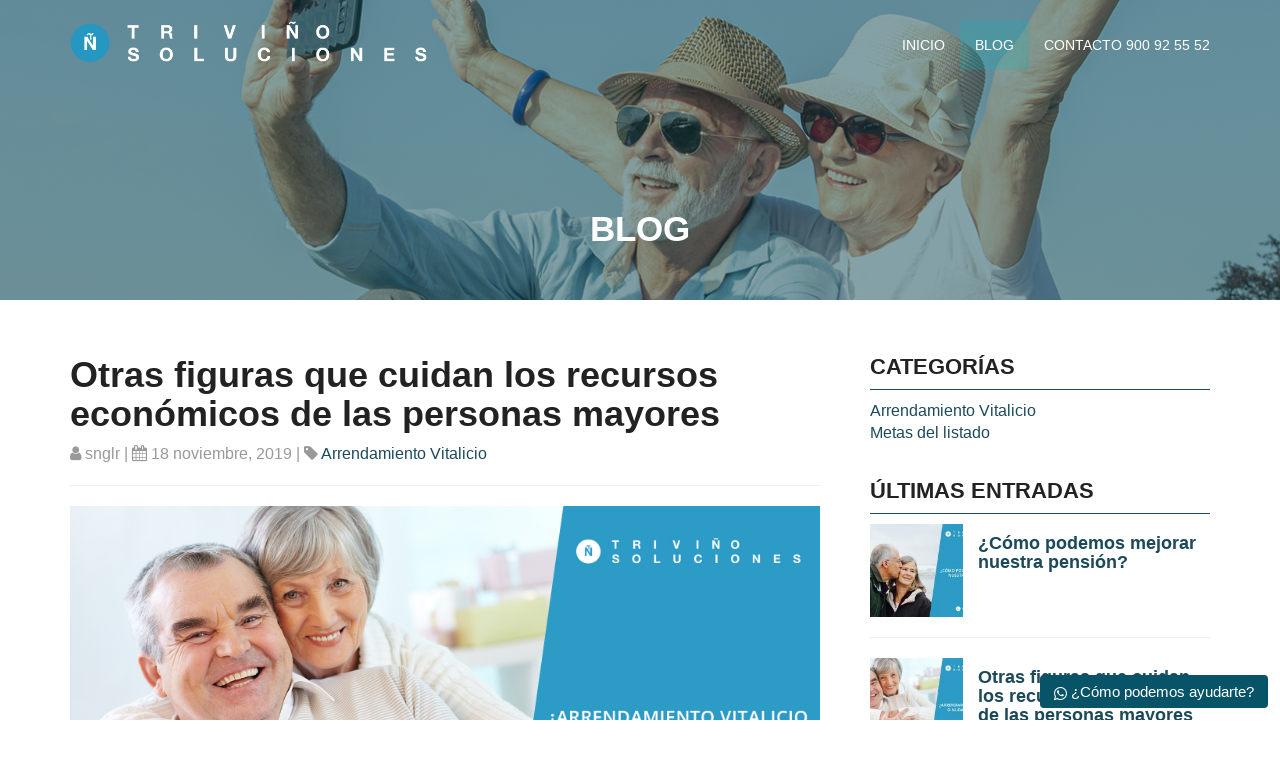

--- FILE ---
content_type: text/html; charset=UTF-8
request_url: https://trivinosoluciones.es/blog/otras-figuras-que-cuidan-los-recursos-economicos-de-las-personas-mayores/
body_size: 10293
content:
<!DOCTYPE html>
<html lang="es">
  <head>
	<meta charset="utf-8">
	<meta name="viewport" content="width=device-width, initial-scale=1, shrink-to-fit=no">
	<meta name="description" content="">
	<meta name="author" content="">
    <title>Triviño Soluciones Otras figuras que cuidan los recursos económicos de las personas mayores - Triviño Soluciones</title>
	
	<script>(function(d, s, id){
				 var js, fjs = d.getElementsByTagName(s)[0];
				 if (d.getElementById(id)) {return;}
				 js = d.createElement(s); js.id = id;
				 js.src = "//connect.facebook.net/en_US/sdk.js#xfbml=1&version=v2.6";
				 fjs.parentNode.insertBefore(js, fjs);
			   }(document, 'script', 'facebook-jssdk'));</script>
<!-- This site is optimized with the Yoast SEO plugin v13.1 - https://yoast.com/wordpress/plugins/seo/ -->
<meta name="robots" content="max-snippet:-1, max-image-preview:large, max-video-preview:-1"/>
<link rel="canonical" href="https://trivinosoluciones.es/blog/otras-figuras-que-cuidan-los-recursos-economicos-de-las-personas-mayores/" />
<meta property="og:locale" content="es_ES" />
<meta property="og:type" content="article" />
<meta property="og:title" content="Otras figuras que cuidan los recursos económicos de las personas mayores - Triviño Soluciones" />
<meta property="og:description" content="NUDA PROPIEDAD En Triviño Soluciones también ofrecemos la compraventa de Nuda propiedad para mejorar los recursos económicos de las personas mayores. En ella, las personas mayores venden una parte de su derecho de propiedad (lo que se denomina Nuda propiedad) y se quedan con el usufructo vitalicio. Tiene la ventaja de que el usufructo vitalicio &hellip;" />
<meta property="og:url" content="https://trivinosoluciones.es/blog/otras-figuras-que-cuidan-los-recursos-economicos-de-las-personas-mayores/" />
<meta property="og:site_name" content="Triviño Soluciones" />
<meta property="article:tag" content="arrendamiento vitalicio" />
<meta property="article:tag" content="hipoteca inversa" />
<meta property="article:tag" content="jubilación" />
<meta property="article:tag" content="mejora pensión" />
<meta property="article:tag" content="nuda propiedad" />
<meta property="article:tag" content="pensión vitalicia" />
<meta property="article:tag" content="Renta vitalicia" />
<meta property="article:tag" content="venta con alquiler vitalicio" />
<meta property="article:tag" content="venta vitalicia" />
<meta property="article:section" content="Arrendamiento Vitalicio" />
<meta property="article:published_time" content="2019-11-18T15:51:55+00:00" />
<meta property="article:modified_time" content="2019-11-18T15:53:00+00:00" />
<meta property="og:updated_time" content="2019-11-18T15:53:00+00:00" />
<meta property="og:image" content="https://trivinosoluciones.es/blog/wp-content/uploads/2019/11/arrendamiento-vitalicio-2.jpg" />
<meta property="og:image:secure_url" content="https://trivinosoluciones.es/blog/wp-content/uploads/2019/11/arrendamiento-vitalicio-2.jpg" />
<meta property="og:image:width" content="1920" />
<meta property="og:image:height" content="1080" />
<meta name="twitter:card" content="summary_large_image" />
<meta name="twitter:description" content="NUDA PROPIEDAD En Triviño Soluciones también ofrecemos la compraventa de Nuda propiedad para mejorar los recursos económicos de las personas mayores. En ella, las personas mayores venden una parte de su derecho de propiedad (lo que se denomina Nuda propiedad) y se quedan con el usufructo vitalicio. Tiene la ventaja de que el usufructo vitalicio [&hellip;]" />
<meta name="twitter:title" content="Otras figuras que cuidan los recursos económicos de las personas mayores - Triviño Soluciones" />
<meta name="twitter:image" content="https://trivinosoluciones.es/blog/wp-content/uploads/2019/11/arrendamiento-vitalicio-2.jpg" />
<script type='application/ld+json' class='yoast-schema-graph yoast-schema-graph--main'>{"@context":"https://schema.org","@graph":[{"@type":"Organization","@id":"https://trivinosoluciones.es/blog/#organization","name":"Trivi\u00f1o Soluciones","url":"https://trivinosoluciones.es/blog/","sameAs":[],"logo":{"@type":"ImageObject","@id":"https://trivinosoluciones.es/blog/#logo","inLanguage":"es","url":"https://trivinosoluciones.es/blog/wp-content/uploads/2019/11/logo-header-1.png","width":1344,"height":166,"caption":"Trivi\u00f1o Soluciones"},"image":{"@id":"https://trivinosoluciones.es/blog/#logo"}},{"@type":"WebSite","@id":"https://trivinosoluciones.es/blog/#website","url":"https://trivinosoluciones.es/blog/","name":"Trivi\u00f1o Soluciones","inLanguage":"es","description":"Blog","publisher":{"@id":"https://trivinosoluciones.es/blog/#organization"},"potentialAction":{"@type":"SearchAction","target":"https://trivinosoluciones.es/blog/?s={search_term_string}","query-input":"required name=search_term_string"}},{"@type":"ImageObject","@id":"https://trivinosoluciones.es/blog/otras-figuras-que-cuidan-los-recursos-economicos-de-las-personas-mayores/#primaryimage","inLanguage":"es","url":"https://trivinosoluciones.es/blog/wp-content/uploads/2019/11/arrendamiento-vitalicio-2.jpg","width":1920,"height":1080},{"@type":"WebPage","@id":"https://trivinosoluciones.es/blog/otras-figuras-que-cuidan-los-recursos-economicos-de-las-personas-mayores/#webpage","url":"https://trivinosoluciones.es/blog/otras-figuras-que-cuidan-los-recursos-economicos-de-las-personas-mayores/","name":"Otras figuras que cuidan los recursos econ\u00f3micos de las personas mayores - Trivi\u00f1o Soluciones","isPartOf":{"@id":"https://trivinosoluciones.es/blog/#website"},"inLanguage":"es","primaryImageOfPage":{"@id":"https://trivinosoluciones.es/blog/otras-figuras-que-cuidan-los-recursos-economicos-de-las-personas-mayores/#primaryimage"},"datePublished":"2019-11-18T15:51:55+00:00","dateModified":"2019-11-18T15:53:00+00:00"},{"@type":"Article","@id":"https://trivinosoluciones.es/blog/otras-figuras-que-cuidan-los-recursos-economicos-de-las-personas-mayores/#article","isPartOf":{"@id":"https://trivinosoluciones.es/blog/otras-figuras-que-cuidan-los-recursos-economicos-de-las-personas-mayores/#webpage"},"author":{"@id":"https://trivinosoluciones.es/blog/#/schema/person/fc4808c4a16d11af3245fe5858bd6d3e"},"headline":"Otras figuras que cuidan los recursos econ\u00f3micos de las personas mayores","datePublished":"2019-11-18T15:51:55+00:00","dateModified":"2019-11-18T15:53:00+00:00","commentCount":0,"mainEntityOfPage":{"@id":"https://trivinosoluciones.es/blog/otras-figuras-que-cuidan-los-recursos-economicos-de-las-personas-mayores/#webpage"},"publisher":{"@id":"https://trivinosoluciones.es/blog/#organization"},"image":{"@id":"https://trivinosoluciones.es/blog/otras-figuras-que-cuidan-los-recursos-economicos-de-las-personas-mayores/#primaryimage"},"keywords":"arrendamiento vitalicio,hipoteca inversa,jubilaci\u00f3n,mejora pensi\u00f3n,nuda propiedad,pensi\u00f3n vitalicia,Renta vitalicia,venta con alquiler vitalicio,venta vitalicia","articleSection":"Arrendamiento Vitalicio","inLanguage":"es"},{"@type":["Person"],"@id":"https://trivinosoluciones.es/blog/#/schema/person/fc4808c4a16d11af3245fe5858bd6d3e","name":"snglr","image":{"@type":"ImageObject","@id":"https://trivinosoluciones.es/blog/#authorlogo","inLanguage":"es","url":"https://secure.gravatar.com/avatar/8bf1311b7162bac86b0370df2fed7722?s=96&d=mm&r=g","caption":"snglr"},"sameAs":[]}]}</script>
<!-- / Yoast SEO plugin. -->

<link rel='dns-prefetch' href='//ws.sharethis.com' />
<link rel='dns-prefetch' href='//maxcdn.bootstrapcdn.com' />
<link rel='dns-prefetch' href='//s.w.org' />
<link rel="alternate" type="application/rss+xml" title="Triviño Soluciones &raquo; Comentario Otras figuras que cuidan los recursos económicos de las personas mayores del feed" href="https://trivinosoluciones.es/blog/otras-figuras-que-cuidan-los-recursos-economicos-de-las-personas-mayores/feed/" />
		<script type="text/javascript">
			window._wpemojiSettings = {"baseUrl":"https:\/\/s.w.org\/images\/core\/emoji\/12.0.0-1\/72x72\/","ext":".png","svgUrl":"https:\/\/s.w.org\/images\/core\/emoji\/12.0.0-1\/svg\/","svgExt":".svg","source":{"concatemoji":"https:\/\/trivinosoluciones.es\/blog\/wp-includes\/js\/wp-emoji-release.min.js?ver=5.3.20"}};
			!function(e,a,t){var n,r,o,i=a.createElement("canvas"),p=i.getContext&&i.getContext("2d");function s(e,t){var a=String.fromCharCode;p.clearRect(0,0,i.width,i.height),p.fillText(a.apply(this,e),0,0);e=i.toDataURL();return p.clearRect(0,0,i.width,i.height),p.fillText(a.apply(this,t),0,0),e===i.toDataURL()}function c(e){var t=a.createElement("script");t.src=e,t.defer=t.type="text/javascript",a.getElementsByTagName("head")[0].appendChild(t)}for(o=Array("flag","emoji"),t.supports={everything:!0,everythingExceptFlag:!0},r=0;r<o.length;r++)t.supports[o[r]]=function(e){if(!p||!p.fillText)return!1;switch(p.textBaseline="top",p.font="600 32px Arial",e){case"flag":return s([127987,65039,8205,9895,65039],[127987,65039,8203,9895,65039])?!1:!s([55356,56826,55356,56819],[55356,56826,8203,55356,56819])&&!s([55356,57332,56128,56423,56128,56418,56128,56421,56128,56430,56128,56423,56128,56447],[55356,57332,8203,56128,56423,8203,56128,56418,8203,56128,56421,8203,56128,56430,8203,56128,56423,8203,56128,56447]);case"emoji":return!s([55357,56424,55356,57342,8205,55358,56605,8205,55357,56424,55356,57340],[55357,56424,55356,57342,8203,55358,56605,8203,55357,56424,55356,57340])}return!1}(o[r]),t.supports.everything=t.supports.everything&&t.supports[o[r]],"flag"!==o[r]&&(t.supports.everythingExceptFlag=t.supports.everythingExceptFlag&&t.supports[o[r]]);t.supports.everythingExceptFlag=t.supports.everythingExceptFlag&&!t.supports.flag,t.DOMReady=!1,t.readyCallback=function(){t.DOMReady=!0},t.supports.everything||(n=function(){t.readyCallback()},a.addEventListener?(a.addEventListener("DOMContentLoaded",n,!1),e.addEventListener("load",n,!1)):(e.attachEvent("onload",n),a.attachEvent("onreadystatechange",function(){"complete"===a.readyState&&t.readyCallback()})),(n=t.source||{}).concatemoji?c(n.concatemoji):n.wpemoji&&n.twemoji&&(c(n.twemoji),c(n.wpemoji)))}(window,document,window._wpemojiSettings);
		</script>
		<style type="text/css">
img.wp-smiley,
img.emoji {
	display: inline !important;
	border: none !important;
	box-shadow: none !important;
	height: 1em !important;
	width: 1em !important;
	margin: 0 .07em !important;
	vertical-align: -0.1em !important;
	background: none !important;
	padding: 0 !important;
}
</style>
	<link rel='stylesheet' id='wp-block-library-css'  href='https://trivinosoluciones.es/blog/wp-includes/css/dist/block-library/style.min.css?ver=5.3.20' type='text/css' media='all' />
<link rel='stylesheet' id='contact-form-7-css'  href='https://trivinosoluciones.es/blog/wp-content/plugins/contact-form-7/includes/css/styles.css?ver=5.1.6' type='text/css' media='all' />
<link rel='stylesheet' id='simple-share-buttons-adder-font-awesome-css'  href='//maxcdn.bootstrapcdn.com/font-awesome/4.3.0/css/font-awesome.min.css?ver=5.3.20' type='text/css' media='all' />
<link rel='stylesheet' id='trivino_font_awesome-css'  href='https://trivinosoluciones.es/blog/wp-content/themes/trivino/css/font-awesome.min.css' type='text/css' media='all' />
<link rel='stylesheet' id='trivino_bootstrap-css'  href='https://trivinosoluciones.es/blog/wp-content/themes/trivino/css/bootstrap.min.css' type='text/css' media='all' />
<link rel='stylesheet' id='trivino_web-css'  href='https://trivinosoluciones.es/css/style.css' type='text/css' media='all' />
<link rel='stylesheet' id='trivino_style-css'  href='https://trivinosoluciones.es/blog/wp-content/themes/trivino/style.css' type='text/css' media='all' />
<link rel='stylesheet' id='public-tochatbe-css'  href='https://trivinosoluciones.es/blog/wp-content/plugins/tochat-be/assets/css/public-tochatbe-style.css?ver=1.0.1' type='text/css' media='all' />
<style id='public-tochatbe-inline-css' type='text/css'>
.tochatbe-widget-close,
        .tochatbe-widget__body-header,
        .tochatbe-widget__trigger {
            background-color: #075367;
            color: #ffffff;
        }.tochatbe-widget { 
                right: 12px;
                align-items: flex-end;
            }
            .tochatbe-widget-close {
                right: 0;
            }
</style>
<script type='text/javascript' src='https://trivinosoluciones.es/blog/wp-includes/js/jquery/jquery.js?ver=1.12.4-wp'></script>
<script type='text/javascript' src='https://trivinosoluciones.es/blog/wp-includes/js/jquery/jquery-migrate.min.js?ver=1.4.1'></script>
<script id='st_insights_js' type='text/javascript' src='https://ws.sharethis.com/button/st_insights.js?publisher=4d48b7c5-0ae3-43d4-bfbe-3ff8c17a8ae6&#038;product=simpleshare'></script>
<script type='text/javascript' src='https://trivinosoluciones.es/blog/wp-content/themes/trivino/js/jquery.min.js'></script>
<script type='text/javascript' src='https://trivinosoluciones.es/blog/wp-content/themes/trivino/js/jquery.easing.min.js'></script>
<script type='text/javascript' src='https://trivinosoluciones.es/blog/wp-content/themes/trivino/js/bootstrap.min.js'></script>
<script type='text/javascript' src='https://trivinosoluciones.es/blog/wp-content/themes/trivino/js/custom.js'></script>
<script type='text/javascript' src='https://trivinosoluciones.es/blog/wp-content/themes/trivino/js/contact_me.js'></script>
<script type='text/javascript' src='https://trivinosoluciones.es/blog/wp-content/themes/trivino/js/jqBootstrapValidation.js'></script>
<link rel='https://api.w.org/' href='https://trivinosoluciones.es/blog/wp-json/' />
<link rel="EditURI" type="application/rsd+xml" title="RSD" href="https://trivinosoluciones.es/blog/xmlrpc.php?rsd" />
<link rel="wlwmanifest" type="application/wlwmanifest+xml" href="https://trivinosoluciones.es/blog/wp-includes/wlwmanifest.xml" /> 
<meta name="generator" content="WordPress 5.3.20" />
<link rel='shortlink' href='https://trivinosoluciones.es/blog/?p=32' />
<link rel="alternate" type="application/json+oembed" href="https://trivinosoluciones.es/blog/wp-json/oembed/1.0/embed?url=https%3A%2F%2Ftrivinosoluciones.es%2Fblog%2Fotras-figuras-que-cuidan-los-recursos-economicos-de-las-personas-mayores%2F" />
<link rel="alternate" type="text/xml+oembed" href="https://trivinosoluciones.es/blog/wp-json/oembed/1.0/embed?url=https%3A%2F%2Ftrivinosoluciones.es%2Fblog%2Fotras-figuras-que-cuidan-los-recursos-economicos-de-las-personas-mayores%2F&#038;format=xml" />
<style type="text/css">.recentcomments a{display:inline !important;padding:0 !important;margin:0 !important;}</style>  </head>

<body id="myPage" data-spy="scroll" data-target=".navbar" data-offset="60" class="post-template-default single single-post postid-32 single-format-standard section_">
  <!--banner-->
  	  <section id="banner" class="banner" style="background-image: url('https://trivinosoluciones.es/blog/wp-content/uploads/2019/10/Imagen-Blog.png')">
     <div class="bg-color">
      <nav class="navbar navbar-default navbar-fixed-top">
        <div class="container">
		  <div class="row">
			  <div class="col-xs-8 col-sm-4">
				<a href="/"><img class="img-responsive" src="https://trivinosoluciones.es/blog/wp-content/themes/trivino/img/logo-header.png" alt="TREVIÑO - COMPRAMOS SU CASA PARA MEJORAR SU JUBILACIÓN" title="TREVIÑO - COMPRAMOS SU CASA PARA MEJORAR SU JUBILACIÓN"></a>
			  </div>
			  <div class="col-xs-4 col-sm-8">
				<div class="navbar-header">
				  <button type="button" class="navbar-toggle" data-toggle="collapse" data-target="#myNavbar">
					<span class="icon-bar"></span>
					<span class="icon-bar"></span>
					<span class="icon-bar"></span>
				  </button>
				</div>
				<div class="collapse navbar-collapse navbar-right" id="myNavbar">
				  <ul class="nav navbar-nav">
					<li><a href="/">Inicio</a></li>
					<li class="active"><a href="/blog">Blog</a></li>
					<li class=""><a href="tel:900 92 55 52">Contacto 900 92 55 52</a></li>
				  </ul>
				</div>
			  </div>
          </div>
        </div>
      </nav>
      <div class="container">
        <div class="row">
          <div class="banner-info">
            <div class="banner-text text-center">
			  				  <h1 class="white">Blog</h1>
			              </div>
          </div>
        </div>
      </div>
    </div>
  </section>
  <div class="container py-35">
	<div class="row">


	<div class="col-sm-8" id="primary-content">
		<section>
			<h1>Otras figuras que cuidan los recursos económicos de las personas mayores</h1>
			<p><i class="fa fa-user"></i> snglr | <i class="fa fa-calendar"></i> <time datetime="2019-11-18T16:51:55+01:00" itemprop="datePublished">18 noviembre, 2019</time> | <i class="fa fa-tag"></i> 
			<a href="https://trivinosoluciones.es/blog/category/arrendamiento-vitalicio/">Arrendamiento Vitalicio</a></p>

			<hr>
							<img width="1920" height="1080" src="https://trivinosoluciones.es/blog/wp-content/uploads/2019/11/arrendamiento-vitalicio-2.jpg" class="img-responsive img-post mb-15 wp-post-image" alt="" srcset="https://trivinosoluciones.es/blog/wp-content/uploads/2019/11/arrendamiento-vitalicio-2.jpg 1920w, https://trivinosoluciones.es/blog/wp-content/uploads/2019/11/arrendamiento-vitalicio-2-300x169.jpg 300w, https://trivinosoluciones.es/blog/wp-content/uploads/2019/11/arrendamiento-vitalicio-2-768x432.jpg 768w, https://trivinosoluciones.es/blog/wp-content/uploads/2019/11/arrendamiento-vitalicio-2-1024x576.jpg 1024w" sizes="(max-width: 1920px) 100vw, 1920px" />						
			<p><strong>NUDA PROPIEDAD</strong></p>
<p>En Triviño Soluciones también ofrecemos la compraventa de Nuda propiedad para mejorar los recursos económicos de las personas mayores.</p>
<p>En ella, las personas mayores venden una parte de su derecho de propiedad (lo que se denomina Nuda propiedad) y se quedan con el usufructo vitalicio.</p>
<p>Tiene la ventaja de que el usufructo vitalicio se inscribe en el Registro, pero también el arrendamiento vitalicio goza de la misma protección y además, este último se puede resolver a voluntad del mayor cuando lo desee.</p>
			<div role="form" class="wpcf7" id="wpcf7-f26-p32-o1" lang="es-ES" dir="ltr">
<div class="screen-reader-response"></div>
<form action="/blog/otras-figuras-que-cuidan-los-recursos-economicos-de-las-personas-mayores/#wpcf7-f26-p32-o1" method="post" class="wpcf7-form" novalidate="novalidate">
<div style="display: none;">
<input type="hidden" name="_wpcf7" value="26" />
<input type="hidden" name="_wpcf7_version" value="5.1.6" />
<input type="hidden" name="_wpcf7_locale" value="es_ES" />
<input type="hidden" name="_wpcf7_unit_tag" value="wpcf7-f26-p32-o1" />
<input type="hidden" name="_wpcf7_container_post" value="32" />
</div>
<hr>
<h3>Si tiene cualquier duda introduzca su teléfono y le llamamos</h3>
<div class="row">
<div class="col-md-6">
<label> Su email(requerido)<br />
    <span class="wpcf7-form-control-wrap nombre"><input type="email" name="nombre" value="" size="40" class="wpcf7-form-control wpcf7-text wpcf7-email wpcf7-validates-as-required wpcf7-validates-as-email" aria-required="true" aria-invalid="false" /></span> </label>
</div>
<div class="col-md-6">
<label> Su Teléfono(requerido)<br />
    <span class="wpcf7-form-control-wrap telefono"><input type="tel" name="telefono" value="" size="40" class="wpcf7-form-control wpcf7-text wpcf7-tel wpcf7-validates-as-required wpcf7-validates-as-tel" aria-required="true" aria-invalid="false" /></span> </label>
</div>
<div class="col-md-12">
    <span class="wpcf7-form-control-wrap politica"><span class="wpcf7-form-control wpcf7-checkbox wpcf7-validates-as-required"><span class="wpcf7-list-item first last"><input type="checkbox" name="politica[]" value="Acepto" /><span class="wpcf7-list-item-label">Acepto</span></span></span></span> la <a class="portfolio-link" data-toggle="modal" href="#Modal1">política de privacidad</a>
</div>
<div class="col-md-12">
<input type="submit" value="Enviar" class="wpcf7-form-control wpcf7-submit" />
</div>
</div>
<h4>¡Llámanos y concierta una cita sin compromiso! 900 92 55 52</h4>
<div class="wpcf7-response-output wpcf7-display-none"></div></form></div>			<hr>
			<!-- Simple Share Buttons Adder (7.6.21) simplesharebuttons.com --><div class="ssba-classic-2 ssba ssbp-wrap left ssbp--theme-1"><div style="text-align:left"><span class="ssba-share-text">Share this...</span><br/><a data-site="" class="ssba_facebook_share" href="http://www.facebook.com/sharer.php?u=https://trivinosoluciones.es/blog/otras-figuras-que-cuidan-los-recursos-economicos-de-las-personas-mayores/"  target="_blank" ><img src="https://trivinosoluciones.es/blog/wp-content/plugins/simple-share-buttons-adder/buttons/somacro/facebook.png" style="width: 35px;" title="Facebook" class="ssba ssba-img" alt="Share on Facebook" /><div title="Facebook" class="ssbp-text">Facebook</div></a><a data-site="" class="ssba_twitter_share" href="http://twitter.com/share?url=https://trivinosoluciones.es/blog/otras-figuras-que-cuidan-los-recursos-economicos-de-las-personas-mayores/&amp;text=Otras%20figuras%20que%20cuidan%20los%20recursos%20econ%C3%B3micos%20de%20las%20personas%20mayores%20"  target=&quot;_blank&quot; ><img src="https://trivinosoluciones.es/blog/wp-content/plugins/simple-share-buttons-adder/buttons/somacro/twitter.png" style="width: 35px;" title="Twitter" class="ssba ssba-img" alt="Tweet about this on Twitter" /><div title="Twitter" class="ssbp-text">Twitter</div></a><a data-site="linkedin" class="ssba_linkedin_share ssba_share_link" href="http://www.linkedin.com/shareArticle?mini=true&amp;url=https://trivinosoluciones.es/blog/otras-figuras-que-cuidan-los-recursos-economicos-de-las-personas-mayores/"  target=&quot;_blank&quot; ><img src="https://trivinosoluciones.es/blog/wp-content/plugins/simple-share-buttons-adder/buttons/somacro/linkedin.png" style="width: 35px;" title="LinkedIn" class="ssba ssba-img" alt="Share on LinkedIn" /><div title="Linkedin" class="ssbp-text">Linkedin</div></a><a data-site="email" class="ssba_email_share" href="mailto:?subject=Otras%20figuras%20que%20cuidan%20los%20recursos%20económicos%20de%20las%20personas%20mayores&#038;body=%20https://trivinosoluciones.es/blog/otras-figuras-que-cuidan-los-recursos-economicos-de-las-personas-mayores/"><img src="https://trivinosoluciones.es/blog/wp-content/plugins/simple-share-buttons-adder/buttons/somacro/email.png" style="width: 35px;" title="Email" class="ssba ssba-img" alt="Email this to someone" /><div title="email" class="ssbp-text">email</div></a></div></div>		</section>
	</div>
 
    <!-- Este post ha sido visto 3534 veces -->
 
	
		
	  <div class="col-sm-4 pl-35" id="sidebar">
		<div class="sidebar-block">
			<h3>Categorías</h3>
			<ul class="px-0">
				<li class="cat-item cat-item-2"><a href="https://trivinosoluciones.es/blog/category/arrendamiento-vitalicio/">Arrendamiento Vitalicio</a>
</li>
	<li class="cat-item cat-item-13"><a href="https://trivinosoluciones.es/blog/category/metas-del-listado/">Metas del listado</a>
</li>
 
			</ul>
		</div><!-- /.sidebar-block -->
		<div class="sidebar-block">
			<h3>Últimas entradas</h3>
							<div class="row align-items-center post">
					<div class="col-xs-4">
						<a href="https://trivinosoluciones.es/blog/como-podemos-mejorar-nuestra-pension/">
							<img width="150" height="150" src="https://trivinosoluciones.es/blog/wp-content/uploads/2019/12/mejorar-pension-150x150.jpg" class="img-responsive wp-post-image" alt="" />						</a>
					</div>
					<div class="col-xs-8 pl-0">
						<h4><a href="https://trivinosoluciones.es/blog/como-podemos-mejorar-nuestra-pension/">¿Cómo podemos mejorar nuestra pensión?</a></h4>
					</div>
				</div>
				<hr>
							<div class="row align-items-center post">
					<div class="col-xs-4">
						<a href="https://trivinosoluciones.es/blog/otras-figuras-que-cuidan-los-recursos-economicos-de-las-personas-mayores/">
							<img width="150" height="150" src="https://trivinosoluciones.es/blog/wp-content/uploads/2019/11/arrendamiento-vitalicio-2-150x150.jpg" class="img-responsive wp-post-image" alt="" />						</a>
					</div>
					<div class="col-xs-8 pl-0">
						<h4><a href="https://trivinosoluciones.es/blog/otras-figuras-que-cuidan-los-recursos-economicos-de-las-personas-mayores/">Otras figuras que cuidan los recursos económicos de las personas mayores</a></h4>
					</div>
				</div>
				<hr>
							<div class="row align-items-center post">
					<div class="col-xs-4">
						<a href="https://trivinosoluciones.es/blog/que-es-un-arrendamiento-vitalicio/">
							<img width="150" height="150" src="https://trivinosoluciones.es/blog/wp-content/uploads/2019/10/arrendamiento-vitalicio-150x150.jpg" class="img-responsive wp-post-image" alt="" />						</a>
					</div>
					<div class="col-xs-8 pl-0">
						<h4><a href="https://trivinosoluciones.es/blog/que-es-un-arrendamiento-vitalicio/">¿Qué es un Arrendamiento  Vitalicio?</a></h4>
					</div>
				</div>
				<hr>
					</div><!-- /.sidebar-block -->
		<div class="sidebar-block">
			<h3>Entradas más vistas</h3>

			
				<div class="row align-items-center post">
					<div class="col-xs-4">
						<a href="https://trivinosoluciones.es/blog/que-es-un-arrendamiento-vitalicio/">
							<img width="150" height="150" src="https://trivinosoluciones.es/blog/wp-content/uploads/2019/10/arrendamiento-vitalicio-150x150.jpg" class="img-responsive wp-post-image" alt="" />						</a>
					</div>
					<div class="col-xs-8 pl-0">
						<h4><a href="https://trivinosoluciones.es/blog/que-es-un-arrendamiento-vitalicio/">¿Qué es un Arrendamiento  Vitalicio?</a></h4>
					</div>
				</div>
				<hr>
			
				<div class="row align-items-center post">
					<div class="col-xs-4">
						<a href="https://trivinosoluciones.es/blog/como-podemos-mejorar-nuestra-pension/">
							<img width="150" height="150" src="https://trivinosoluciones.es/blog/wp-content/uploads/2019/12/mejorar-pension-150x150.jpg" class="img-responsive wp-post-image" alt="" />						</a>
					</div>
					<div class="col-xs-8 pl-0">
						<h4><a href="https://trivinosoluciones.es/blog/como-podemos-mejorar-nuestra-pension/">¿Cómo podemos mejorar nuestra pensión?</a></h4>
					</div>
				</div>
				<hr>
			
				<div class="row align-items-center post">
					<div class="col-xs-4">
						<a href="https://trivinosoluciones.es/blog/otras-figuras-que-cuidan-los-recursos-economicos-de-las-personas-mayores/">
							<img width="150" height="150" src="https://trivinosoluciones.es/blog/wp-content/uploads/2019/11/arrendamiento-vitalicio-2-150x150.jpg" class="img-responsive wp-post-image" alt="" />						</a>
					</div>
					<div class="col-xs-8 pl-0">
						<h4><a href="https://trivinosoluciones.es/blog/otras-figuras-que-cuidan-los-recursos-economicos-de-las-personas-mayores/">Otras figuras que cuidan los recursos económicos de las personas mayores</a></h4>
					</div>
				</div>
				<hr>
					</div><!-- /.sidebar-block -->
	  </div><!-- /.col-md-4 -->
	</div><!-- /.row -->
  </div><!-- /.container -->
  	<hr>
    <!--contact-->
  <section id="contact" class="section-padding">
    <div class="container">
      <div class="row">
        <div class="col-md-12">
          <h2 class="ser-title">Contacto</h2>
          <hr class="botm-line">
        </div>
        <div class="col-md-4 col-sm-4">
          <h3>Contacto</h3>
          <div class="space"></div>
          <p><i class="fa fa-map-marker fa-fw pull-left fa-2x"></i>Paseo del Pintor Rosales, 28, 28008 Madrid</p>
          <div class="space"></div>
          <p><i class="fa fa-envelope-o fa-fw pull-left fa-2x"></i>contacto@trivinosoluciones.es</p>
          <div class="space"></div>
          <p><a href="tel:900 92 55 52"><i class="fa fa-phone fa-fw pull-left fa-2x"></i>900 92 55 52</a></p>
        </div>
        <div class="col-md-8 col-sm-8 marb20">
          <div class="contact-info">
            <h3 class="cnt-ttl">Envíenos su consulta</h3>
			  <form id="contactForm" name="sentMessage" novalidate="novalidate">
				<div class="row">
				  <div class="col-md-12">
					<div class="form-group">
					  <input class="form-control" id="name" type="text" placeholder="Nombre *" required="required" data-validation-required-message="Por favor, introduzca su nombre.">
					  <p class="help-block text-danger"></p>
					</div>
					<div class="form-group">
					  <input class="form-control" id="email" type="email" placeholder="Email *" required="required" data-validation-required-message="Por favor, introduzca su correo electrónico.">
					  <p class="help-block text-danger"></p>
					</div>
					<div class="form-group">
					  <input class="form-control" id="phone" type="tel" placeholder="Teléfono *" required="required" data-validation-required-message="Por favor, introduzca su número de teléfono.">
					  <p class="help-block text-danger"></p>
					</div>
					<div class="form-group">
					  <input id="politica" type="checkbox" required="required" data-validation-required-message="Debe aceptar la política de privacidad."> Acepto la <a class="portfolio-link" data-toggle="modal" href="#Modal1">política de privacidad</a>.
					  <p class="help-block text-danger"></p>
					</div>
					<div class="col-lg-12 text-center">
					  <div id="success"></div>
					  <button id="sendMessageButton" class="btn btn-primary btn-xl text-uppercase" type="submit">Enviar</button>
					</div>
				 </div>
				</div>
			  </form>
          </div>
        </div>
      </div>
    </div>
  </section>
  <!--/ contact-->
  <!--footer-->
  <footer id="footer">
    <div class="top-footer">
      <div class="container">
        <div class="row">
          <div class="col-md-4 col-sm-4 marb20">
            <div class="ftr-tle">
              <h4 class="white no-padding">Sobre Compramos tu casa</h4>
            </div>
            <div class="info-sec">
              <p>Este es un proyecto de Trivino Soluciones.</p>
            </div>
          </div>
          <div class="col-md-4 col-sm-4 marb20">
            <div class="ftr-tle">
              <h4 class="white no-padding">Enlaces</h4>
            </div>
            <div class="info-sec">
              <ul class="quick-info">
                <li><a href="index.html"><i class="fa fa-circle"></i>Inicio</a></li>
                <li><a href="#service"><i class="fa fa-circle"></i>Compramos tu casa</a></li>
                <li><a href="#contact"><i class="fa fa-circle"></i>Reserva una cita</a></li>
              </ul>
            </div>
          </div>
          <div class="col-md-4 col-sm-4 marb20">
            <div class="ftr-tle">
              <h4 class="white no-padding">Estamos en redes sociales</h4>
            </div>
            <div class="info-sec">
              <ul class="social-icon">
                <li class="bglight-blue"><a href="https://www.facebook.com/Trivi%C3%B1o-Soluciones-105387490908967/" target="_blank"><i class="fa fa-facebook"></i></a></li>
              </ul>
            </div>
          </div>
        </div>
      </div>
    </div>
    
    
  </footer>
	  <!-- Modal 1 -->
	  <div class="portfolio-modal modal fade" id="Modal1" tabindex="-1" role="dialog" aria-hidden="true">
		<div class="modal-dialog">
		  <div class="modal-content">
			<div class="close-modal" data-dismiss="modal">
			  <i class="fa fa-times-circle" aria-hidden="true"></i>
			</div>
			  <div class="modal-body">
				<!-- Project Details Go Here -->
				<h2 class="text-uppercase">Política de privacidad</h2>
				<p>Con carácter general, las relaciones entre <strong>Triviño Soluciones</strong> y sus clientes derivadas de la contratación de nuestros servicios a través de nuestra website se encuentran sometidos a la legislación y jurisdicción españolas.</p>
				<p>La visita a este website no supone que el usuario esté obligado a facilitar datos de carácter personal. En caso de que proporcione algún dato de carácter personal a través de formularios de contacto, registro de usuario, etc., o documentos adjuntos, los datos serán tratados con la finalidad de atender su petición de información, envío de presupuesto, contratación de servicios y, en general, atender correctamente la solicitud que nos dirija.</p>
				<p>La base de legitimación del tratamiento será la relación contractual o precontractual existente y su consentimiento al dirigirse a nosotros con su solicitud.</p>
				<p>Los datos se mantendrán el tiempo necesario para atender su petición, así como el necesario para atender posibles reclamaciones que puedan derivarse de la relación mantenida en cumplimiento de la normativa vigente.</p>
				<p>Podrá ejercitar sus derechos de oposición, portabilidad, acceso, rectificación y cancelación de sus datos dirigiéndose por escrito a Triviño Abogados en la siguiente dirección Paseo del Pintor Rosales, 28-1ª o correo electrónico <a href="mailto:contacto@trivinosolciones.es" target="_blank">contacto@trivinosolciones.es</a>, indicando el derecho que ejerce y aportando copia del DNI o documento acreditativo de la personalidad.</p>

			  </div>
		  </div>
		</div>
	  </div>
	<link rel='stylesheet' id='simple-share-buttons-adder-ssba-css'  href='https://trivinosoluciones.es/blog/wp-content/plugins/simple-share-buttons-adder/css/ssba.css?ver=5.3.20' type='text/css' media='all' />
<style id='simple-share-buttons-adder-ssba-inline-css' type='text/css'>
	.ssba {
									
									
									
									
								}
								.ssba img
								{
									width: 35px !important;
									padding: 6px;
									border:  0;
									box-shadow: none !important;
									display: inline !important;
									vertical-align: middle;
									box-sizing: unset;
								}
								
								.ssba-classic-2 .ssbp-text {
									display: none!important;
								}
								
								.ssba .fb-save
								{
								padding: 6px;
								line-height: 30px; }
								.ssba, .ssba a
								{
									text-decoration:none;
									background: none;
									
									font-size: 12px;
									
									font-weight: normal;
								}
								

			   #ssba-bar-2 .ssbp-bar-list {
					max-width: 48px!important;;
			   }
			   #ssba-bar-2 .ssbp-bar-list li a {height: 48px!important; width: 48px!important; 
				}
				#ssba-bar-2 .ssbp-bar-list li a:hover {
				}
					
				#ssba-bar-2 .ssbp-bar-list li a::before {line-height: 48px!important;; font-size: 18px;}
				#ssba-bar-2 .ssbp-bar-list li a:hover::before {}
				#ssba-bar-2 .ssbp-bar-list li {
				margin: 0px 0!important;
				}@media only screen and ( max-width: 750px ) {
				#ssba-bar-2 {
				display: block;
				}
			}
@font-face {
				font-family: 'ssbp';
				src:url('https://trivinosoluciones.es/blog/wp-content/plugins/simple-share-buttons-adder/fonts/ssbp.eot?xj3ol1');
				src:url('https://trivinosoluciones.es/blog/wp-content/plugins/simple-share-buttons-adder/fonts/ssbp.eot?#iefixxj3ol1') format('embedded-opentype'),
					url('https://trivinosoluciones.es/blog/wp-content/plugins/simple-share-buttons-adder/fonts/ssbp.woff?xj3ol1') format('woff'),
					url('https://trivinosoluciones.es/blog/wp-content/plugins/simple-share-buttons-adder/fonts/ssbp.ttf?xj3ol1') format('truetype'),
					url('https://trivinosoluciones.es/blog/wp-content/plugins/simple-share-buttons-adder/fonts/ssbp.svg?xj3ol1#ssbp') format('svg');
				font-weight: normal;
				font-style: normal;

				/* Better Font Rendering =========== */
				-webkit-font-smoothing: antialiased;
				-moz-osx-font-smoothing: grayscale;
			}
</style>
<script type='text/javascript'>
/* <![CDATA[ */
var wpcf7 = {"apiSettings":{"root":"https:\/\/trivinosoluciones.es\/blog\/wp-json\/contact-form-7\/v1","namespace":"contact-form-7\/v1"}};
/* ]]> */
</script>
<script type='text/javascript' src='https://trivinosoluciones.es/blog/wp-content/plugins/contact-form-7/includes/js/scripts.js?ver=5.1.6'></script>
<script type='text/javascript' src='https://trivinosoluciones.es/blog/wp-content/plugins/simple-share-buttons-adder/js/ssba.js?ver=5.3.20'></script>
<script type='text/javascript'>
Main.boot( [] );
</script>
<script type='text/javascript'>
/* <![CDATA[ */
var tochatbe = {"ajax_url":"https:\/\/trivinosoluciones.es\/blog\/wp-admin\/admin-ajax.php?ver=69708389a7908","auto_popup_status":"yes","auto_popup_delay":"5","grpr_status":"no"};
/* ]]> */
</script>
<script type='text/javascript' src='https://trivinosoluciones.es/blog/wp-content/plugins/tochat-be/assets/js/public-tochatbe-script.js?ver=1.0.1'></script>
<script type='text/javascript' src='https://trivinosoluciones.es/blog/wp-includes/js/wp-embed.min.js?ver=5.3.20'></script>
<div class="tochatbe-widget">

    <div class="tochatbe-widget__body" data-tochatbe-popup-status="0">
        <div class="tochatbe-widget__body-header">
            <i class="tochatbe-icon-close tochatbe-widget-close" data-tochatbe-trigger></i>
            Bienvenido a Trivino Soluciones,

¿En qué podemos ayudarte?        </div>
                <div class="tochatbe-support-persons">
                                                <div class="tochatbe-support-person" data-tochatbe-person data-tochatbe-number="34627524218" data-tochatbe-message="Hola, te queremos ayudar a tener una mejor jubilación.">
                        <div class="tochatbe-support-person__img">
                            <img src="https://trivinosoluciones.es/blog/wp-content/uploads/2020/02/logo-header.png" alt="//">
                            <!-- <div class="tochatbe-support-person__status tochatbe-support-person__status--avail"></div> -->
                        </div>
                        <div class="tochatbe-support-person__meta">
                            <div class="tochatbe-support-person__name">Trivino Soluciones</div>
                            <div class="tochatbe-support-person__title"></div>
                        </div>
                    </div>                
                                        </div>
    </div>

    <div class="tochatbe-widget__trigger" data-tochatbe-trigger>
        <i class="tochatbe-icon-whatsapp"></i> ¿Cómo podemos ayudarte?    </div>

</div></body>
</html>

--- FILE ---
content_type: text/css
request_url: https://trivinosoluciones.es/css/style.css
body_size: 12389
content:
/*
    Theme Name: Medilab
    Theme URL: https://bootstrapmade.com/medilab-free-medical-bootstrap-theme/
    Author: BootstrapMade.com
    Author URL: https://bootstrapmade.com
*/

body {
	font-family: 'Open Sans', sans-serif;
	color: #999999;
	font-size: 300;
	font-size: 19px;
}
ol, ul {
	list-style: none;
}
blockquote, q {
	quotes: none;
}
blockquote:before, blockquote:after,
q:before, q:after {
	content: '';
	content: none;
}
table {
	border-collapse: collapse;
	border-spacing: 0;
}
h1, h2, h3, h4, h5, h6
{
	font-family: 'Raleway', sans-serif;
	font-weight: 600;
	color: #222222;
}
a, a:hover, a:focus, a:active{
    outline: none;
}

.section-padding{
	padding: 60px 0px;

}
h2 {
    line-height: 20px;
    margin: 0;
    font-size: 28px;
    font-weight: 700;
    text-transform: uppercase;
}

hr.botm-line {
    height: 3px;
    width: 60px;
    background: #ffb737;
    position: relative;
    border: 0;
    margin: 20px 0 20px 0;
}

.mb-10 {
	margin-bottom: 10px;
}

.mb-15 {
	margin-bottom: 15px;
}

.text-white {
	color: #fff!Important;
}

/***************************************
banner
***************************************/
.navbar {
    margin-bottom: 0px;
    border: 0px;
}
.navbar {
    border-radius: 0px;
}
.navbar-default {
    background-color: #fff;
    padding: 20px 0;
    transition: all 0.3s;
}
.navbar-default {
    background-color: transparent;
    border: 0px;
}
.navbar {
    border-radius: 0px;
}

.navbar-brand
{
	font-family: 'Chewy', cursive;
	font-size: 32px;
}

.navbar-brand img {
    padding-top: 2px;
    width: 120px !important;
}

.navbar-default .navbar-brand, .navbar-default .navbar-brand:hover, .navbar-default .navbar-brand:focus {
    color: #EA6045;
}

@media (max-width: 768px) {
	.navbar-collapse {
		background: rgba(28,74,90, 0.9);
	}
}

.top-nav-collapse {
    padding: 0;
    background: rgba(28,74,90, 0.9);
}

.white, .white:hover, .white:focus
{
	color: #fff;
	width: 100% !important;
}
.block
{
	display: block;
}
.navbar-default .navbar-nav > .active > a, .navbar-default .navbar-nav > .active > a:focus, .navbar-default .navbar-nav > .active > a:hover {
    color: #fff;
    text-transform: uppercase;
    background-color: rgba(12, 184, 182, 0.21);
}
.navbar-default .navbar-nav > li > a
{
	color: #fff;
	text-transform: uppercase;
	font-size: 14px;
	font-weight: 300;
}
.navbar-default .navbar-nav > li > a:hover, .navbar-default .navbar-nav > li > a:focus
{
	color: #fff;
    text-transform: uppercase;
    background-color: rgba(12, 184, 182, 0.21);
}
.affix {
    background-color: #ffffff !important;
}
.affix .navbar-nav > li > a:hover, .affix .navbar-nav > li > a:focus
{
    background-color: rgba(12, 184, 182) !important;
}
#banner{
	background: url('../img/bg-banner.jpg') no-repeat fixed;
	background-size: cover;
	min-height: 650px;
	position: relative;
}
.bg-color{
	background-color: RGBA(13, 70, 83, 0.50);
	min-height: 650px;
}
.banner-info{
	padding-top: 190px;
}
.banner-logo img{
	display: inline-block;
}
.banner-text{
	color: #fff;
}
.banner-text h1{
	font-family: 'Candal', sans-serif;
	font-size: 35px;
	text-transform: uppercase;
	padding-bottom:15px;
}
.btn-appoint, .btn-appoint:hover, .btn-appoint:focus{
	margin-top: 30px;
	padding: 10px 20px;
	font-size: 19px;
	background-color: #1d93d0;
	border-radius: 3px;
	color: #fff;
}
.overlay-detail a i {
    text-align: center;
    position: absolute;
    bottom: 25px;
    font-size: 38px;
    color: #fff;
    margin: 0 auto;
}
.text-primary i{
    padding-top: 8px;
    display: inline-block;
}
/***************************************
services
***************************************/
.icon i{
	color: #1d93d0;
	font-size: 45px;
	margin-bottom: 25px;
}
.service-info{
	margin-bottom: 20px;
}
.icon-info h4{
	padding-bottom: 15px;
}
.icon-info p{
	font-size: 15px !important;
}
/***************************************
cta-1
***************************************/
.schedule-tab {
	background-color: #1d93d0;
	float: left;
	width: 100%;
}

.schedule-tab p {
    font-size: 1.3em;
}


.medi-info, .time-info{
	padding: 20px;
	color: #fff;
}
.medi-info h3, .time-info h3{
	padding-bottom: 16px;
	color: #fff;
	font-weight: 600;
}
.medi-info-btn, .medi-info-btn:hover, .medi-info-btn:focus {
    margin: 15px 0px 5px;
    display: inline-block;
    border: solid white 2px;
    padding: 3px 8px;
    font-size: 12px;
    color: #fff;
    font-weight: 400 !important;
    cursor: pointer;
}
td {
    border: 0px solid #ededed;
    border-top: 1px solid rgba(216, 216, 216, 0.5);
    padding: 6px 10px 6px 0;
}
.medi-info, .time-info{
    font-size: 14px;
}
/***************************************
about
***************************************/
#about{
    background-color: rgba(238, 238, 238, 0.15);
}
.lg-line{
	line-height: 1.4;
	font-size: 28px;
}
.more-features-box-text-icon {
    float: left;
    width: 40px;
    height: 40px;
    padding-top: 6px;
    background: #1d93d0;
    -moz-border-radius: 50%;
    -webkit-border-radius: 50%;
    border-radius: 50%;
    color: #fff;
    text-align: center;
}
.more-features-box-text-description h3{
    padding-bottom: 15px;
}
.more-features-box-text-icon i {
    font-size: 18px;
    line-height: 26px;
}
.more-features-box-text-description{
	margin-left: 80px;
	margin-bottom: 35px;
}
.sec-para{
	padding-bottom: 10px;
}
/***************************************
doctor team
***************************************/
.thumbnail {
	border-radius: 0px;
}
.caption h3{
    padding-bottom: 5px;
}
.caption p{
    padding-bottom: 10px;
}
/***************************************
testimonial
***************************************/
#testimonial{
    background-color: #eee;
}
.testi-details {
    background: #fff;
    padding: 14px 24px;
    margin-bottom: 20px;
    box-shadow: 3px 3px 2px 0px rgba(0,0,0,0.18);
    position: relative;
}
.testi-info a {
    display: block;
    width: 50px;
    height: 50px;
    background-color: #fff;
    border-radius: 50%;
    float: left;
    margin-right: 10px;
}
.testi-info a img{
	border-radius: 50%;
}
.testi-info h3 {
    display: inline-block;
    line-height: 22px;
    font-weight: 600;
    color: #000;
    margin-top: 8px;
}
.testi-info h3 > span {
    display: block;
    line-height: 16px;
    font-weight: 400;
}
.testi-details::after {
    content: "";
    position: absolute;
    width: 0;
    height: 0;
    border-style: solid;
    border-color: transparent;
    border-left: 0;
    bottom: -40px;
    left: 56px;
    border-top-color: #fff;
    border-width: 20px;
}
.testi-details::before {
    content: '';
    position: absolute;
    transform: rotate(45deg);
    width: 0px;
    height: 0px;
    bottom: -30px;
    left: 45px;
    border-style: solid;
    border-width: 15px;
    border-color: transparent;
    z-index: -1;
    box-shadow: 3px -13px 5px 0px rgba(0, 0, 0, 0.18);
    border-left: 0;
}
/***************************************
cta -2
***************************************/
#cta-2{
	background-color: rgb(41, 48, 46);
}
.white{
	color: #fff;
}
.icon-play, .icon-play:hover, .icon-play:focus{
	background-color: #1d93d0;
	padding: 5px 10px;
	color: #fff;
	text-decoration: none;
	padding: 5px 17px;
	margin-top: 26px;
	display: block;
}
.text-primary {
    color: #1d93d0;
}
.icon-mar
{
	margin-right: 7px;
}
/***************************************
contact us
***************************************/
.space {
    margin-top: 40px;
}
.btn-form, .btn-form:hover, .btn-form:focus {
    background-color: #1d93d0;
    color: #fff;
    border-radius: 0px;
    padding: 10px 20px;
}
.br-radius-zero {
    border-radius: 0px;
}
.form-control{
	height: 40px;
}

.validation {
    color: red;
    display:none;
    margin: 0 0 20px;
    font-weight:400;
    font-size:13px;
}

#sendmessage {
    color: green;
    border:1px solid green;
    display:none;
    text-align:center;
    padding:15px;
    font-weight:600;
    margin-bottom:15px;
}

#errormessage {
    color: red;
    display:none;
    border:1px solid red;
    text-align:center;
    padding:15px;
    font-weight:600;
    margin-bottom:15px;
}

#sendmessage.show, #errormessage.show, .show {
	display:block;
}


/***************************************
footer
***************************************/
#footer{
	background-color: #325C6A;
}
.ftr-tle {
    height: 50px;
}
.info-sec {
    color: #fff;
}
.quick-info li i {
    font-size: 8px;
    width: 15px;
    height: 15px;
    line-height: 15px;
    text-align: left;
}
.social-icon li {
    float: left;
    width: 50px;
    height: 50px;
    line-height: 50px;
    text-align: center;
    margin-right: 5px;
}
.bglight-blue {
    background-color: #3498DB;
}
.bgred {
    background-color: #E74C3C;
}
.bgdark-blue {
    background-color: #2C3E50;
}
.bglight-blue {
    background-color: #3498DB;
}
.top-footer {
    padding: 40px 0px;
    border-bottom: 1px solid rgba(255, 255, 255, 0.12);
}
.footer-line {
    padding: 30px 0px;
    color: #fff;
}

.footer-line a {
    color: #1d93d0;
}

.quick-info li a{
    color: #fff;
}
.site-link, .site-link:hover, .site-link:focus
{
    color: #1d93d0;
    text-transform: none;
}
@media (min-width: 551px) and (max-width: 980px){

}
@media (min-width: 220px) and (max-width: 551px){
    .testi-info{
        margin-bottom: 20px;
    }
    .marb20{
        margin-top: 30px;
    }
    h2{
        font-size: 24px;
        line-height: 1.2;
    }
    .section-title{
        margin-bottom: 30px;
    }
    .medi-info {
    border: 0px;
    border-bottom: 1px solid #fff;
    }
    .service-info{
        margin-top: 20px;
        margin-bottom: 0px;
    }
    .caption h3 {
    font-size: 14px;
    }
    .caption p{
    font-size: 12px;
    padding-bottom: 5px;
    }
    .caption ul li a i{
        font-size: 14px;
    }
    .banner-text h1{
        font-size: 24px;
    }
}

.modal-open .modal {
    background: rgba(0,0,0,0.8);
    justify-content: center;
    align-items: center;
	display: flex!important;
}

.modal-open .modal.show {
	opacity: 1;
}

.modal-body {
    position: relative;
    padding: 35px;
	font-size: 16px!important;
}
.modal-body h2 {
	margin-bottom: 25px;
}

.close-modal {
    position: absolute;
    font-size: 28px;
    right: 15px;
    top: 5px;
    z-index: 15;
    cursor: pointer;
}

.modal.fade .modal-dialog {
    -webkit-transition: none;
    -o-transition: none;
    transition: none;
    /* -webkit-transform: translate(0,0); */
    -ms-transform: translate(0,0);
    -o-transform: translate(0,0);
     transform: translate(0,0)!important; 
}

ul[role="alert"] {
    font-size: 13px;
    padding: 3px 7px;
    color: #dc0606;
    background: #ffd1d1;
}

.navbar-default .navbar-toggle .icon-bar {
    background-color: #fff;
    height: 3px;
    width: 28px;
}

button.navbar-toggle {
    border: 0;
    padding: 0;
}

.navbar-default .navbar-toggle:focus, .navbar-default .navbar-toggle:hover {
    background: transparent;
}

@media (min-width: 768px) {
	.modal-dialog {
		width: 100%;
		max-width: 800px;
		margin: 30px auto;
	}
	
}

@media (max-width: 768px) {
	.navbar-toggle {
		position: absolute;
		right: 0;
		top: -29px;
	}
	.navbar-default .navbar-collapse {
		margin-top: 25px;
	}
	.top-nav-collapse {
		padding: 10px 0 0;
	}
	.banner-info {
		padding-top: 90px;
		padding-left: 15px;
		padding-right: 15px;
	}
}

@media (max-width: 360px) {
	.navbar-toggle {
		top: -25px;
	}
}

/** CONSTRUCCIÓN */

body#construccion section#banner {
    height: 100vh;
    background-position: center;
}

body#construccion section#banner .bg-color {
    height: 100vh;
    display: flex;
    align-items: center;
	justify-content: center;
}

ul.social-icon li a {
    display: block;
    width: 100%;
    height: 100%;
    color: #fff;
}

.video_embed {
    width: 100%;
    height: 0px;
    padding-bottom: 56.25%;
    position: relative;
    overflow: hidden;
}

.video_embed iframe {
	position: absolute;
	width: 100%;
	height: 100%;
	top: 0;
	left: 0;
}

.btn-primary {
	margin: 10px 0;
}

/** popup - cookies **/

#overbox3 {
	position: fixed;
	bottom: 0px;
	left: 0px;
	width: 100%;
	z-index: 999999;
	display: block;
}

#overbox3 {
	position: fixed;
}

#infobox3 {
    margin: auto;
    position: relative;
    top: 0px;
    height: auto;
    width: 100%;
    text-align: center;
    background-color: rgba(0,0,0,0.85);
    color: #fff;
    padding: 15px 0;
}

#infobox3 p {
	font-size: 14px;
	text-align:center;
	margin: 0;
}
#infobox3 p a {
	margin-right:5px;
	text-decoration: underline;
}

--- FILE ---
content_type: text/css
request_url: https://trivinosoluciones.es/blog/wp-content/themes/trivino/style.css
body_size: 5301
content:
/*
Theme Name: Triviño Soluciones
Theme URI: http://snglr.es
Description: Wordpress Theme
Author: Jorge SantoveÃ±a DÃ­az
Author URI: http://snglr.es
Version: 1.0
*/


/*********************************/
.px-0 { padding-left: 0; padding-right: 0;}
.px-10 { padding-left: 10px; padding-right: 10px;}
.px-15 { padding-left: 15px; padding-right: 15px;}
.px-20 { padding-left: 20px; padding-right: 20px;}
.px-25 { padding-left: 25px; padding-right: 25px;}
.px-30 { padding-left: 30px; padding-right: 30px;}
.px-35 { padding-left: 35px; padding-right: 35px;}

.py-0 { padding-top: 0; padding-bottom: 0;}
.py-10 { padding-top: 10px; padding-bottom: 10px;}
.py-15 { padding-top: 15px; padding-bottom: 15px;}
.py-20 { padding-top: 20px; padding-bottom: 20px;}
.py-25 { padding-top: 25px; padding-bottom: 25px;}
.py-30 { padding-top: 30px; padding-bottom: 30px;}
.py-35 { padding-top: 35px; padding-bottom: 35px;}

.pt-0 { padding-top: 0!important;}
.pt-10 { padding-top: 10px!important;}
.pt-15 { padding-top: 15px!important;}
.pt-20 { padding-top: 20px!important;}
.pt-25 { padding-top: 25px!important;}
.pt-30 { padding-top: 30px!important;}
.pt-35 { padding-top: 35px!important;}

.pb-0 { padding-bottom: 0!important;}
.pb-10 { padding-bottom: 10px!important;}
.pb-15 { padding-bottom: 15px!important;}
.pb-20 { padding-bottom: 20px!important;}
.pb-25 { padding-bottom: 25px!important;}
.pb-30 { padding-bottom: 30px!important;}
.pb-35 { padding-bottom: 35px!important;}

.pl-0 { padding-left: 0!important;}
.pl-10 { padding-left: 10px!important;}
.pl-15 { padding-left: 15px!important;}
.pl-20 { padding-left: 20px!important;}
.pl-25 { padding-left: 25px!important;}
.pl-30 { padding-left: 30px!important;}
.pl-35 { padding-left: 35px!important;}

.pr-0 { padding-right: 0!important;}
.pr-10 { padding-right: 10px!important;}
.pr-15 { padding-right: 15px!important;}
.pr-20 { padding-right: 20px!important;}
.pr-25 { padding-right: 25px!important;}
.pr-30 { padding-right: 30px!important;}
.pr-35 { padding-right: 35px!important;}

.mx-0 { margin-left: 0; margin-right: 0;}
.mx-10 { margin-left: 10px; margin-right: 10px;}
.mx-15 { margin-left: 15px; margin-right: 15px;}
.mx-20 { margin-left: 20px; margin-right: 20px;}
.mx-25 { margin-left: 25px; margin-right: 25px;}
.mx-30 { margin-left: 30px; margin-right: 30px;}
.mx-35 { margin-left: 35px; margin-right: 35px;}

.my-0 { margin-top: 0; margin-bottom: 0;}
.my-10 { margin-top: 10px; margin-bottom: 10px;}
.my-15 { margin-top: 15px; margin-bottom: 15px;}
.my-20 { margin-top: 20px; margin-bottom: 20px;}
.my-25 { margin-top: 25px; margin-bottom: 25px;}
.my-30 { margin-top: 30px; margin-bottom: 30px;}
.my-35 { margin-top: 35px; margin-bottom: 35px;}

.mt-0 { margin-top: 0!important;}
.mt-10 { margin-top: 10px!important;}
.mt-15 { margin-top: 15px!important;}
.mt-20 { margin-top: 20px!important;}
.mt-25 { margin-top: 25px!important;}
.mt-30 { margin-top: 30px!important;}
.mt-35 { margin-top: 35px!important;}

.mb-0 { margin-bottom: 0!important;}
.mb-10 { margin-bottom: 10px!important;}
.mb-15 { margin-bottom: 15px!important;}
.mb-20 { margin-bottom: 20px!important;}
.mb-25 { margin-bottom: 25px!important;}
.mb-30 { margin-bottom: 30px!important;}
.mb-35 { margin-bottom: 35px!important;}

.ml-0 { margin-left: 0!important;}
.ml-10 { margin-left: 10px!important;}
.ml-15 { margin-left: 15px!important;}
.ml-20 { margin-left: 20px!important;}
.ml-25 { margin-left: 25px!important;}
.ml-30 { margin-left: 30px!important;}
.ml-35 { margin-left: 35px!important;}

.mr-0 { margin-right: 0!important;}
.mr-10 { margin-right: 10px!important;}
.mr-15 { margin-right: 15px!important;}
.mr-20 { margin-right: 20px!important;}
.mr-25 { margin-right: 25px!important;}
.mr-30 { margin-right: 30px!important;}
.mr-35 { margin-right: 35px!important;}


/*********************************/

body {
	font-size: 16px;
}

#banner {
    background: url(../img/bg-banner.jpg) no-repeat fixed;
    background-size: auto 300px;
    min-height: 300px;
    position: relative;
    background-position: top center;
}

.bg-color {
    background-color: RGBA(13, 70, 83, 0.50);
    min-height: 300px;
}

#sidebar h3 {
    text-transform: uppercase;
    font-size: 22px;
    border-bottom: 1px solid rgba(28,74,90, 1);
    padding-bottom: 10px;
}

.caption-image {
    background: #ddd;
    padding: 5px 10px;
    margin-bottom: 15px;
    color: #666;
    font-size: 13px;
    text-align: right;
}

.sidebar-block {
    margin-bottom: 35px;
}

a {
    color: rgba(28,74,90, 1);
    text-decoration: none;
}

h1.title-cat {
    background-color: rgba(28,74,90, 1);
    color: #fff;
    font-weight: bold;
    font-size: 32px;
    text-transform: uppercase;
    padding: 5px 10px;
    margin-bottom: 25px;
}

ul[role="alert"] {
    font-size: 13px;
    padding: 3px 7px;
    color: #dc0606;
    background: #ffd1d1;
}

.single #primary-content h2,
.single #primary-content h3 {
    margin: 1.5em 0 0.5em;
}

.single #primary-content h2 {
    font-size: 20px;
    color: rgba(28,74,90, 1);
}

input.wpcf7-form-control {
    width: 100%;
    border: 1px solid #ccc;
    padding: 5px 10px;
    font-weight: normal;
}

input.wpcf7-form-control.wpcf7-submit {
    border: 0;
    color: #fff;
    width: auto;
    display: table;
    margin: 15px auto 0;
    background: rgba(28,74,90, 1);
    padding: 5px 35px;
}

span.wpcf7-list-item {
    margin: 5px 0 0;
}

--- FILE ---
content_type: text/css
request_url: https://trivinosoluciones.es/blog/wp-content/plugins/tochat-be/assets/css/public-tochatbe-style.css?ver=1.0.1
body_size: 3962
content:
@font-face {
    font-family: 'tochatbe-fonts';
    src:  url('../fonts/tochatbe-fonts.eot?901rl8');
    src:  url('../fonts/tochatbe-fonts.eot?901rl8#iefix') format('embedded-opentype'),
      url('../fonts/tochatbe-fonts.ttf?901rl8') format('truetype'),
      url('../fonts/tochatbe-fonts.woff?901rl8') format('woff'),
      url('../fonts/tochatbe-fonts.svg?901rl8#tochatbe-fonts') format('svg');
    font-weight: normal;
    font-style: normal;
    font-display: block;
}
  
[class^="tochatbe-icon-"],
[class*=" tochatbe-icon-"] {
    /* use !important to prevent issues with browser extensions that change fonts */
    font-family: 'tochatbe-fonts' !important;
    font-style: normal;
    font-weight: normal;
    font-variant: normal;
    text-transform: none;
    line-height: 1;
    vertical-align: middle;

    /* Better Font Rendering =========== */
    -webkit-font-smoothing: antialiased;
    -moz-osx-font-smoothing: grayscale;
}

.tochatbe-icon-whatsapp:before {
    content: "\e902";
}
.tochatbe-icon-close:before {
    content: "\e900";
}
.tochatbe-icon-remove:before {
    content: "\e900";
}
.tochatbe-icon-times:before {
    content: "\e900";
}
  
.tochatbe-widget * {
    box-sizing: border-box;
}

.tochatbe-widget {
    position: fixed;
    bottom: 12px;
    z-index: 999999;
    display: flex;
    flex-direction: column;
}

.tochatbe-widget__body {
    margin-bottom: 10px;
    max-width: 340px;
    display: none;
    margin-left: 12px;
}

.tochatbe-widget__body-header {
    padding: 15px;
    font-size: 15px;
    line-height: 22px;
    text-align: center;
    border-radius: 4px 4px 0 0;
    position: relative;
    
}

.tochatbe-widget-close {
    position: absolute;
    top: -40px;
    width: 30px;
    height: 30px;
    border-radius: 4px;
    display: flex;
    justify-content: center;
    align-items: center;
    cursor: pointer;
    user-select: none;
}

.tochatbe-support-persons {
    background-color: #ffffff;
    padding: 15px;
    box-shadow: 0 50px 30px rgba(0,0,0,0.1);
    border-radius: 0 0 4px 4px;
    max-height: 292px;
    overflow-y: auto;
    min-height: 20px;
}

.tochatbe-support-person {
    display: flex;
    margin-bottom: 15px;
    border: 1px solid #F5F5F5;
    cursor: pointer;
}

.tochatbe-support-person__img {
    width: 70px;
    height: 70px;
    margin-right: 15px;
    position: relative;
}

.tochatbe-support-person__img img {
    width: 100%;
    border-radius: 0;
}

.tochatbe-support-person__status {
    background-color: red;
    width: 16px;
    height: 16px;
    border-radius: 50%;
    position: absolute;
    bottom: 0;
    right: 0;
}

.tochatbe-support-person__status--avail {
    background-color: #00c853;
}

.tochatbe-support-person__status--not-avail {
    background-color: #ffd600;
}

.tochatbe-support-person__meta {
    display: flex;
    flex-direction: column;
    justify-content: center;
}

.tochatbe-support-person__name,
.tochatbe-support-person__title {
    line-height: 20px;
}

.tochatbe-support-person__name {
    font-size: 16px;
    font-weight: 700;
    color: #706F6F;
}

.tochatbe-support-person__title {
    color: #706F6F;
}

.tochatbe-widget__trigger {
    padding: 6px 14px;
    border-radius: 4px;
    cursor: pointer;
    font-size: 15px;
    display: inline-block;
    user-select: none;
}

/* GDPR Checker */
.tochatbe-gdpr {
    font-size: 14px;
    border: 1px solid transparent;
    padding-left: 15px;
    background-color: #ffffff;
}

.tochatbe-gdpr.error {
    border: 1px solid red;
}

/* Shortcode button */
a.tochatbe-whatsapp-button {
    padding: 6px 20px !important;
    text-align: center !important;
    text-decoration: none !important;
    margin-right: 5px !important;
    border-radius: 2px !important;
    cursor: pointer !important;
    font-size: 15px !important;
    outline: none !important;
    display: inline-block !important;
}

--- FILE ---
content_type: text/javascript
request_url: https://trivinosoluciones.es/blog/wp-content/plugins/tochat-be/assets/js/public-tochatbe-script.js?ver=1.0.1
body_size: 3610
content:
/**
 * Widget constant.
 */
const toChatBeWidget = {
    popupStatus: function() {
        return jQuery( '.tochatbe-widget__body' ).data( 'tochatbe-popup-status' );
    },
    trigger: function() {
        var popup = jQuery( '.tochatbe-widget__body' );

        if ( '0' === this.popupStatus() ) { // not open
            popup.data( 'tochatbe-popup-status', '1' );
            popup.slideUp();
        } else { // opened
            popup.data( 'tochatbe-popup-status', '0' );
            popup.slideDown();
        }
    },
    autoPopup: function( timeInSec = 5 ) {
        setTimeout( function() {
            toChatBeWidget.trigger();
        }, Number( timeInSec * 1000 ) );
    },
    is_mobile: {
        Android: function() {
            return navigator.userAgent.match(/Android/i);
        },
        BlackBerry: function() {
            return navigator.userAgent.match(/BlackBerry/i);
        },
        iOS: function() {
            return navigator.userAgent.match(/iPhone|iPad|iPod/i);
        },
        Opera: function() {
            return navigator.userAgent.match(/Opera Mini/i);
        },
        Windows: function() {
            return navigator.userAgent.match(/IEMobile/i);
        },
        any: function() {
            return ( toChatBeWidget.is_mobile.Android() || toChatBeWidget.is_mobile.BlackBerry() || toChatBeWidget.is_mobile.iOS() || toChatBeWidget.is_mobile.Opera() || toChatBeWidget.is_mobile.Windows());
        },
    },
    send: function( number = '', message = '' ) {
        if ( this.is_mobile.any() ) {
            window.open( 'https://api.whatsapp.com/send?phone=' + number + '&text=' + message + '' );
        } else {
            window.open( 'https://web.whatsapp.com/send?phone=' + number + '&text=' + message + '' );
        }

        return true;
    },
}

;( function( $ ) {
    "use strict";

    $( document ).ready( function() {

        function tochatbe_click_log( message = '', cotactedTo = '' ) {
            $.ajax( {
                url: tochatbe.ajax_url,
                method: 'POST',
                data: {
                    'action':       'tochatbe_click_log',
                    'message':      message,
                    'contacted_to': cotactedTo,
                }
            } );
        }

        /**
         * Trigger the popup.
         */
        $( '[data-tochatbe-trigger]' ).on( 'click', function() {
            toChatBeWidget.trigger();
        } );

        /**
         * Auto popup.
         */
        if ( 'yes' === tochatbe.auto_popup_status ) {
            toChatBeWidget.autoPopup( tochatbe.auto_popup_delay );
        }

        /**
         * Send message.
         */
        $( '[data-tochatbe-person]' ).on( 'click', function() {
            var number  = jQuery( this ).data( 'tochatbe-number' );
            var message = jQuery( this ).data( 'tochatbe-message' );

            // GDPR check
            if ( 'yes' === tochatbe.grpr_status && false === $( '#tochatbe-gdpr-checkbox' ).is( ':checked' ) ) {
                $( '.tochatbe-gdpr' ).addClass( 'error' );
                return;
            }

            tochatbe_click_log( message, number );
            toChatBeWidget.send( number, message );

        } );

        /**
         * Remove GDPR check error border.
         */
        $( '#tochatbe-gdpr-checkbox' ).on( 'change', function() {
            if ( true === $( '#tochatbe-gdpr-checkbox' ).is( ':checked' ) ) {
                $( '.tochatbe-gdpr' ).removeClass( 'error' );
            }
        } );

    } ); // Document ready end.

} )( jQuery );

--- FILE ---
content_type: text/javascript
request_url: https://trivinosoluciones.es/blog/wp-content/themes/trivino/js/custom.js
body_size: 696
content:
(function($) {

  // Add smooth scrolling to all links in navbar
  $(".navbar a,a.btn-appoint, .quick-info li a, .overlay-detail a").on('click', function(event) {

    var hash = this.hash;
    if (hash) {
      event.preventDefault();
      $('html, body').animate({
        scrollTop: $(hash).offset().top
      }, 900, function() {
        window.location.hash = hash;
      });
    }

  });

  $(".navbar-collapse a").on('click', function() {
    $(".navbar-collapse.collapse").removeClass('in');
  });

  //jQuery to collapse the navbar on scroll
  $(window).scroll(function() {
    if ($(".navbar-default").offset().top > 50) {
      $(".navbar-fixed-top").addClass("top-nav-collapse");
    } else {
      $(".navbar-fixed-top").removeClass("top-nav-collapse");
    }
  });

})(jQuery);


--- FILE ---
content_type: text/javascript
request_url: https://trivinosoluciones.es/blog/wp-content/themes/trivino/js/contact_me.js
body_size: 2771
content:
$(function() {

  $("#contactForm input,#contactForm textarea").jqBootstrapValidation({
    preventSubmit: true,
    submitError: function($form, event, errors) {
      // additional error messages or events
    },
    submitSuccess: function($form, event) {
      event.preventDefault(); // prevent default submit behaviour
      // get values from FORM
      var name = $("input#name").val();
      var email = $("input#email").val();
      var phone = $("input#phone").val();
      var message = $("textarea#message").val();
      var firstName = name; // For Success/Failure Message
      // Check for white space in name for Success/Fail message
      if (firstName.indexOf(' ') >= 0) {
        firstName = name.split(' ').slice(0, -1).join(' ');
      }
      $this = $("#sendMessageButton");
      $this.prop("disabled", true); // Disable submit button until AJAX call is complete to prevent duplicate messages
      $.ajax({
        url: "/blog/wp-content/themes/trivino/mail/contact_me.php",
        type: "POST",
        data: {
          name: name,
          phone: phone,
          email: email,
          message: message
        },
        cache: false,
        success: function() {
          // Success message
          $('#success').html("<div class='alert alert-success'>");
          $('#success > .alert-success').html("<button type='button' class='close' data-dismiss='alert' aria-hidden='true'>&times;")
            .append("</button>");
          $('#success > .alert-success')
            .append("<strong>Su correo se ha enviado correctamente.</strong>");
          $('#success > .alert-success')
            .append('</div>');
          //clear all fields
          $('#contactForm').trigger("reset");
        },
        error: function() {
          // Fail message
          $('#success').html("<div class='alert alert-danger'>");
          $('#success > .alert-danger').html("<button type='button' class='close' data-dismiss='alert' aria-hidden='true'>&times;")
            .append("</button>");
          $('#success > .alert-danger').append($("<strong>").text("Lo sentimos " + firstName + ", su correo no ha podido ser enviado. Vuelva a intentarlo dentro de unos minutos."));
          $('#success > .alert-danger').append('</div>');
          //clear all fields
          $('#contactForm').trigger("reset");
        },
        complete: function() {
          setTimeout(function() {
            $this.prop("disabled", false); // Re-enable submit button when AJAX call is complete
          }, 1000);
        }
      });
    },
    filter: function() {
      return $(this).is(":visible");
    },
  });

  $("a[data-toggle=\"tab\"]").click(function(e) {
    e.preventDefault();
    $(this).tab("show");
  });
});

/*When clicking on Full hide fail/success boxes */
$('#name').focus(function() {
  $('#success').html('');
});
